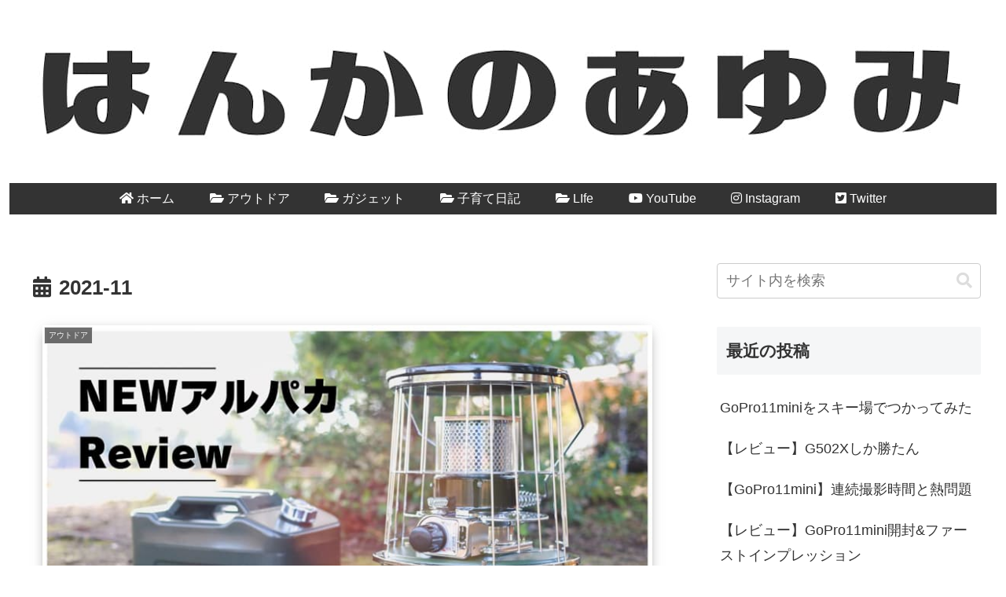

--- FILE ---
content_type: text/html; charset=utf-8
request_url: https://www.google.com/recaptcha/api2/aframe
body_size: 258
content:
<!DOCTYPE HTML><html><head><meta http-equiv="content-type" content="text/html; charset=UTF-8"></head><body><script nonce="1FQUhl6-yTcA9Wt93KdnDQ">/** Anti-fraud and anti-abuse applications only. See google.com/recaptcha */ try{var clients={'sodar':'https://pagead2.googlesyndication.com/pagead/sodar?'};window.addEventListener("message",function(a){try{if(a.source===window.parent){var b=JSON.parse(a.data);var c=clients[b['id']];if(c){var d=document.createElement('img');d.src=c+b['params']+'&rc='+(localStorage.getItem("rc::a")?sessionStorage.getItem("rc::b"):"");window.document.body.appendChild(d);sessionStorage.setItem("rc::e",parseInt(sessionStorage.getItem("rc::e")||0)+1);localStorage.setItem("rc::h",'1769436904873');}}}catch(b){}});window.parent.postMessage("_grecaptcha_ready", "*");}catch(b){}</script></body></html>

--- FILE ---
content_type: text/css
request_url: https://hankanoayumi.com/wp-content/themes/cocoon-child-master/style.css?ver=6.9&fver=20210105102558
body_size: 5083
content:
@charset "UTF-8";

/*!
Theme Name: Cocoon Child
Template:   cocoon-master
Version:    0.0.5
*/

/************************************
** 子テーマ用のスタイルを書く
************************************/
/*必要ならばここにコードを書く*/


/************************************
** レスポンシブデザイン用のメディアクエリ
************************************/
/*1240px以下*/
@media screen and (max-width: 1240px){
  /*必要ならばここにコードを書く*/
}

/*1030px以下*/
@media screen and (max-width: 1030px){
  /*必要ならばここにコードを書く*/
}

/*768px以下*/
@media screen and (max-width: 768px){
  /*必要ならばここにコードを書く*/
}

/*480px以下*/
@media screen and (max-width: 480px){
  /*必要ならばここにコードを書く*/
}

/************************************
** ■見出しカスタマイズ
************************************/
/*見出し初期化*/
.article h2,
.article h3,
.article h4,
.article h5,
.article h6
{
padding: 0;
margin: 0;
background:none;
border-collapse: separate;
border-spacing: 0;
border-top: none;
border-right: none;
border-bottom: none;
border-left: none;
line-height: normal;
position:relative;
}
/*見出しデザインを変える場合はこれより下に記載してください*/

.article h1{
	font-weight: bold;
	padding: 0;
	margin-top:5px;
	margin-bottom:25px;
}

.article h2 {
	color: #ffffff;/*文字色*/
	padding: 0.7em;/*文字周りの余白*/
	background: #333333;/*背景色*/
	border-radius: 4px 4px 4px 4px;/*左側の角を丸く*/
	margin-bottom: 20px;
	　
}

.article h3 {
	padding: 0.7em 0.3em;/*上下 左右*/
	border-bottom: solid 4px black;
	margin-bottom: 15px;
} 

.article h4 {
	padding: 0.7em 0.4em;/*上下 左右の余白*/
    border-left: solid 6px #000000;/*左線*/

}
.page .article h2 {
	color: #222222;/*文字色*/
	padding: 0.7em;/*文字周りの余白*/
	background: #ffffff;/*背景色*/
	padding: 0.7em 0.3em;/*上下 左右*/
	border-bottom: solid 4px black;
	margin-bottom: 15px;
}


/*
 * Cocoon風タブボックス *
 ***********************/
/* タイトル */
.title-simple {
	position: absolute;
	top: -1.9em;
	left: -1px;
	font-size: 1em;
	font-weight: bold;
	display: inline-block;
	padding: 0.2em 1em 0;
	border-radius: 5px 5px 0 0;
	color: #fff;
	background: #666; /* 背景グレー：いろ差し替え場所 */
}
/* BOX */
.box-simple {
	position: relative;
	border-radius: 0 5px 5px;
	padding: 1.5em 1em 0.5em;
	margin: 2.5em 0 2em;
	box-shadow: 2px 3px 3px #ddd;
	border: 1px solid #bbb; /* 枠グレー：色の差し替え場所 */
}
/* スマホ以外481px以上 */
@media screen and (min-width: 481px) {
	.box-simple {
		margin: 3em 1em 2em; /* 上 左右 下 */
	}
}
/* ここまでCocoon風 */
/*
 * シンプルタブボックス *
 **********************/
/* タイトル */
.box-title {
	position: absolute;
	top: -1em; /* タイトル位置マイナス値あげると上  */
	left: 1em; /* 左から1文字分右へ */
	font-size: 1.1em; /* サイズ1.1文字分 */
	font-weight: bold; /* フォント太く */
	display: inline-block;
	padding: 0.2em 0.8em 0; /*内側余白:上下 左右*/
	border-radius: 5px; /* 角丸 */
}
/* BOX */
.title-box {
	position: relative;
	border-radius: 5px;
	padding: 1.5em 1em 0.5em; /* 内側余白:上 左右 下 */
	margin: 2.5em 0 2em; /* 外側余白: 上 左右 下 */
	box-shadow: 2px 3px 3px #ddd;
}
/* スマホ以外481px以上 */
@media screen and (min-width: 481px) {
	.title-box {
		margin: 3em 1em 2em; /* 上 左右 下 */
	}
}
/* gray */
.title-gray {
	color: #666;
	background: #fff;
}
.box-gray {
	border: #ddd 1px solid;
}
/* pink */
.title-pink {
	color: #ff7d7d;
	background: #fff;
}
.box-pink {
	border: #ff7d7d 1px solid;
}
/* blue */
.title-blue {
	color: #3847fa;
	background: #fff;
}
.box-blue {
	border: #a0a8ff 1px solid;
}
/* brown */
.title-brown {
	color: #bb5f03;
	background: #fff;
}
.box-brown {
	border: #efb072 1px solid;
}
/* green */
.title-green {
	color: #4CAF50;
	background: #fff;
}
.box-green {
	border: #9dd9a0 1px solid;
}	
/*商品リンクカスタム*/
/*アイテムボックスの枠を変更*/
.product-item-box{
  border: 4px double #dfdfdf;/*枠線を灰色の２重線にする*/
  box-shadow: 0 1px 2px rgba(0,0,0,.29);/*枠線に薄い影をつける*/
}
/*商品名を調整*/
.product-item-title{
  font-size:95%;/*文字の大きさを調整*/
  padding: 1rem;/*文字を表示位置を調整*/
}

/*商品名リンクを調整*/
.product-item-title-link{
  font-weight:bold;/*商品名を太字に変更*/
}

/*商店名を調整*/
.product-item-maker{
  text-align:center;/*商店名を中央寄せ*/
  font-size:90%;/*文字の大きさを調整*/
  font-weight:lighter;/*文字を細く変更*/
  margin:.5em;/*文字位置の調整*/
}
/*ボタンのはみ出し部分を非表示*/
#main{
  overflow:hidden;
}

/*ipad以下の大きさのデザインを調整*/
@media screen and (max-width: 768px){/*ipad以下の大きさのデザインを調整*/
.booklink-image, .kaerebalink-image, .tomarebalink-image, .product-item-thumb {
  width: 100%;/*商品画像を中央寄せ*/
} 
.booklink-info, .kaerebalink-info, .tomarebalink-info, .product-item-content {
  margin-top: 8em;/*商品名以下の文章を画像の下に下げる*/
}
.booklink-link2, .kaerebalink-link1, .tomarebalink-link1, .product-item-buttons {
  display: flex;/*ボタンをフレックスボックス化*/
  flex-flow: column;/*ボタン縦並びに変更*/
  justify-content: space-between;/*ボタンを均等配置*/
  width:100%;/*ボタンの長さを調整*/
}
.booklink-link2>*>a, .kaerebalink-link1>*>a, .tomarebalink-link1>*>a, .product-item-buttons>*>a{
  font-size:85%;/*文字の大きさを調整*/
  padding: .8em;/*ボタンの大きさを調整*/
    }
}

/*iPhone5Sぐらいの大きさのデザインの調整*/
@media screen and (max-width: 480px){
.booklink-image, .kaerebalink-image, .tomarebalink-image, .product-item-thumb {
  width: 100%;/*商品画像の大きさの調整*/
}
.booklink-link2, .kaerebalink-link1, .tomarebalink-link1, .product-item-buttons {
  width:100%;/*ボタンの長さを調整*/
}
}
.shoplinkamazon a {
    background: #FFC776;
    color: #fff;
    box-shadow: 0 8px 12px -5px rgba(0,0,0,.3);
    transition: .4s;
	border-radius: 5px 5px 5px 5px;
}
.shoplinkamazon a:hover {
    transform: translateY(-4px);
    box-shadow: 0 10px 15px -5px rgba(0,0,0,.3);
    color: #fff;
    opacity: 1;
}
.shoplinkrakuten a {
    background: #FF7D7D;
    color: #fff;
    box-shadow: 0 8px 12px -5px rgba(0,0,0,.3);
    transition: .4s;
	border-radius: 5px 5px 5px 5px;
}
.shoplinkrakuten a:hover {
    transform: translateY(-4px);
    box-shadow: 0 10px 15px -5px rgba(0,0,0,.3);
    color: #fff;
    opacity: 1;
}
.shoplinkyahoo a {
    background: #6EC4FF;
    color: #fff;
    box-shadow: 0 8px 12px -5px rgba(0,0,0,.3);
    transition: .4s;
	border-radius: 5px 5px 5px 5px;
}
.shoplinkyahoo a:hover {
    transform: translateY(-4px);
    box-shadow: 0 10px 15px -5px rgba(0,0,0,.3);
    color: #fff;
    opacity: 1;
}
@media screen and (max-width: 480px){
    .shoplinkamazon a, .shoplinkrakuten a {
	margin-bottom: 14px;
    }
    .shoplinkamazon a, .shoplinkrakuten a, .shoplinkyahoo a {
	box-shadow: 0 8px 8px -4px rgba(0,0,0,.3);
    }
}

/*--------------------------------------
  赤アンダーラインカスタム
--------------------------------------*/
.marker-under-red {
background: linear-gradient(transparent 75%, #ffadad 75%);
	font-weight: bold;
}

/* 目次カスタム */
.toc{
	background:#F9F9F9; /* 目次全体の背景色を変える場合はここを変更 */
	border:none;
	display:block;
	border-top:5px solid;
	border-top-color:#65ace4;
	box-shadow: 0 2px 2px rgba(0,0,0,0.2);
	padding: 15px 0px;
}
/* 目次の文字指定 */
.toc-title {
	text-align:left;
	margin: 0 20px 20px -10px;
	padding-left: -20px;
	font-size: 23px;
        font-weight: 700;
	color: #65ace4 ; /* 目次の文字色を変える場合はここを変更 */
}
/* 目次のアイコン設定 */
.toc-title:before {
	top: 0;
        left: -45px;
        width: 50px;
        height: 50px;
        font-family: "Font Awesome 5 Free";
	content : "\f03a"; /* アイコンを変える場合はここを変更 */
	font-size:20px;
	margin-right:5px;
	color:#FFF; /* アイコンの色を変える場合はここを変更 */
	background-color:#65ace4; /* アイコンの背景色を変える場合はここを変更 */
	border-radius: 50%;
	-webkit-border-radius: 50%;
 	-moz-border-radius: 50%;
	padding:10px;
}
/* 目次のデザインカスタマイズ */
.toc-content ol {
  	padding: 0 0.5em;
  	position: relative;
}
.toc-content ol li {
  	line-height: 1.5;
  	padding: 0.7em 0 0.5em 1.4em;
  	border-bottom: dashed 1px silver;
  	list-style-type: none!important;
}

/* 目次の各節の先頭にあるアイコンを設定 */
.toc-content ol li:before {
  	font-family: "Font Awesome 5 Free";
  	content: "\f138"; /* アイコンを変える場合はここを変更 */
  	position: absolute;
  	left : 1.2em;
  	color: #65ace4; /* 色を変える場合はここを変更 */
        font-weight: bold;
}
.toc-content ol li:last-of-type {
	border-bottom: none;
}
.toc-content .toc-list li {
	font-weight:700; /* h2のみ太文字に */
}
.toc-content .toc-list li li {
	font-weight:normal; /* h3以降の文字サイズを普通に */
}

/*--------------------------------------
  エントリーカード(ホーム以外)カスタム
--------------------------------------*/
.entry-card-thumb {
	transition-duration: 0.3s; /*アニメーションの時間*/
    box-shadow: 0px 4px 15px -5px rgba(85,85,85,0.75); /*通常時の画像の影*/
}
.entry-card-thumb:hover {
    transform: translateY(-6px); /*マウスホバーで上に移動*/
	box-shadow: 0px 8px 18px -5px rgba(85,85,85,0.75); /*マウスホバー時の画像の影*/
}
.entry-card-thumb img { /*画像下の隙間を消す*/
	vertical-align: bottom;
}
.a-wrap:hover { /*マウスホバー時の全体の背景色を消す*/
    background: none;
}
.entry-card-title {
    margin-top: 10px; /*上に余白を付ける*/
	line-height: 1.5; /*行間を広く*/
}
.entry-card-title:hover {
    color: #49add1; /*マウスホバー時の色*/
}
@media screen and (max-width: 768px){
    .entry-card-title {
     font-size: 14px; /*スマホでの文字の大きさ*/
		line-height: 1.4; /*スマホでの行間*/
}
}
/* 本文の余白*/
.article{
width:98%;/* 余白 */
margin: 0 auto;
}
/*--------------------------------------
  キャプションを変更
--------------------------------------*/
.entry-content .wp-caption {
max-width: 100%;/*画像の幅をいっぱいに*/
margin: 0;/*外側の余白なし*/
padding: 0;/*内側の余白なし*/
border: none; /* 枠線を消す */
background: none; /* 背景 なし*/
}
.entry-content .wp-caption p.wp-caption-text {
margin-top: 0.1em; /* 画像との余白 */
font-size: .7em; /* キャプションの文字の大きさ */
color: #555555;/* 文字の色 */
font-style: italic; /* 斜体 */
text-align: left; /* ひたり揃え */
}

/************************************
** トップページカスタマイズ
************************************/
.home #main .large-thumb-on{
    display: -webkit-box;
    display: -ms-flexbox;
    display: flex;
    -ms-flex-wrap: wrap;
    flex-wrap: wrap;
    margin: 0.8em 0;
}
.home #main .large-thumb-on a{
	width: 50%;
}
.home #main .large-thumb-on a:hover{
    background:unset;
}

.home .widget-entry-cards .e-card {
	font-size: 14px;
	box-shadow: 0 0 4px rgba(0,0,0,.15);
    -webkit-transition: all 0.3s;
    transition: all 0.3s;
    height:100%;
}
.home .widget-entry-cards .e-card:hover {
    transform: translateY(-3px);
    box-shadow: 0px 3px 18px 3px rgba(0,0,0,.08);
}

/* フロント固定ページの見出しをアイキャッチ内に*/
.home .widget-entry-cards.large-thumb-on .card-content{
	max-height:50%;
}

/*(スマホ)480px以下*/
@media screen and (max-width: 480px){
    .home #main h1{
        margin: 1em 0 0;
        padding: 0;
        font-size:0.8em;
    }
    .home .widget-entry-cards .e-card {
        margin:0 5px;
    }
    .home #main .large-thumb-on a {
        width: 100%;
        padding: 0;
        margin:0 0 15px;
    }
    .home .mobile-2{
        justify-content:space-between;
    }
    .home .mobile-2 a{
        width:48% !important;
    }
    .home .mobile-2 figure img {
        object-fit: unset !important;
        height: auto !important;
    }
    .home #main .large-thumb-on .new-entry-card-title{
        line-height:1.3;
    }
}

/************************************
** ボタン
************************************/
.p-button {
	max-width: 280px;
    margin: 0 auto;
}
.p-button a {
	display: block;
	margin:25px 0;
	padding: 0.8em 1em;
	border-radius: 2em;
	color: #fff;
	font-size: 15px;
    font-weight: 700;
    text-decoration: none;
	background: #65ace4;
    text-align: center;  
	box-shadow: 0 2px 4px 
	rgba(0,0,0,0.3);
	transition: .3s;
}
.p-button a:hover{
	box-shadow: 0 0 2px
	rgba(0,0,0,0.2);
}

/*フロント固定ページのタイトルを非表示*/
.home.page .entry-title{
  display: none;
}

/*固定ページの投稿日を非表示*/
.page .post-date{
  display: none;
}

/*固定ページの更新日を非表示*/
.page .post-update{
  display: none;
}

/*お問い合わせページのSNSシェアを非表示*/
#post-230 .sns-share{
  display: none;
}

/*プライバシーポリシーページのSNSシェアを非表示*/
#post-211 .sns-share{
  display: none;
}

/*お問い合わせページのSNSフォローを非表示*/
#post-230 .sns-follow{
  display: none;
}

/*プライバシーポリシーページのSNSフォローを非表示*/
#post-211 .sns-follow{
	display: none;
}
/*SNSボタンカスタム*/
.sns-share-message{
	font-weight: bold; /*太字*/
	color: #444444; /*文字色*/
}
/* SNSフォローボタンカスタム*/
.sns-follow-message{
	font-weight: bold; /*太字*/
	color: #444444; /*文字色*/
}
.sns-follow-buttons {
	justify-content: center; /*中央寄せ*/
}
.sns-follow-buttons a {
	border-radius: 50%; /*丸くする*/
	font-size: 30px; /*アイコンのサイズ*/
	margin: 0 10px; /*ボタン同士の間隔*/
}
#main .sns-follow a {
	width: 55px; /*ボタンの横幅*/
	height: 55px; /*ボタンの高さ*/
}
/*--------------------------------------
  プロフィールボックスカスタム
--------------------------------------*/
/*プロフィールSNSフォローを非表示*/
.author-box .sns-follow-buttons {
	display: none!important;
}
.author-name {
    font-size: 1.1em;
    font-weight: bold;
    margin-bottom: 10px;
}
.author-box .author-name a {
    text-decoration: none;
    color: #333;
}
.author-box p {
    margin-top: 0.3em;
    line-height: 1.6;
}
.author-box p a {
    text-decoration: none;
    color: #008cee;
}
.author-box p a:hover {
    text-decoration: underline;
    color: #008cee;
}
#main .author-box {
	border: none;
    border-radius: 3px;
    margin: 1em 0;
    line-height: 1.4;
    position: relative;
    padding: 1.4% 2% 1.8% 0;
    box-shadow: 0 5px 20px -5px rgba(105,115,131,.35);
}
#main .author-widget-name {
    display: inline-block;
    position: relative;
    margin: 10px 0 0 -170px;
    padding: 6px 12px;
    border-radius: 20px;
    background: #eaedf2;
    color: #555;
    font-size: 14px;
    font-weight: 700;
    z-index: 1;
}
#main .author-widget-name::before {
    position: absolute;
    content: '';
    z-index: -1;
    bottom: -30px;
    left: 60px;
    border: 15px solid transparent;
    border-top: solid 30px #eaedf2;
    transform: rotate(-40deg);
}
#main .author-thumb {
    float: left;
    margin: 0;
    padding-top: 70px;
    width: 200px;
    text-align: center;
}
#main .author-thumb img {
	border: solid 5px #dfe2e8;
    width: 100px;
}
#main .author-content {
    margin: -30px 0 0 200px;
    padding-left: 30px;
    border-left: 2px #eaedf2 dashed;
}
#main .author-box .author-name {
    line-height: 1;
}
#main .author-box p {
    font-size: .95em;
}
@media screen and (max-width: 480px){
#main .author-box {
    margin: 1em 10px;
    padding: 16px;
    text-align: center;
}
#main .author-widget-name {
    margin: 0;
}
#main .author-widget-name::before {
    left: 50px;
}
#main .author-thumb {
    float: none;
    margin: 0;
    padding-top: 20px;
    width: 100%;
}
#main .author-box .author-name {
    font-size: 14px;
}
#main .author-content {
    margin: 10px 0 0 0;
    padding-left: 0;
    border: none;
}
#main .author-box p {
    font-size: 14px;
    text-align: left;
}
/*モバイルグローバルメニューを一列にに*/
@media screen and (max-width: 768px) {
	#navi .navi-in > .menu-mobile li {
		width: 33%;
	}
	#navi .navi-in > .menu-mobile li a {
		font-size: 12px; /*場合によってフォントサイズを小さく*/
	}
}


--- FILE ---
content_type: text/plain
request_url: https://www.google-analytics.com/j/collect?v=1&_v=j102&a=137803851&t=pageview&_s=1&dl=https%3A%2F%2Fhankanoayumi.com%2F2021%2F11%2F&ul=en-us%40posix&dt=2021%E5%B9%B411%E6%9C%88%20%7C%20%E3%81%AF%E3%82%93%E3%81%8B%E3%81%AE%E3%81%82%E3%82%86%E3%81%BF&sr=1280x720&vp=1280x720&_u=YEBAAAABAAAAAC~&jid=785069730&gjid=1795159703&cid=1377380225.1769436904&tid=UA-132326854-1&_gid=2140989259.1769436904&_r=1&_slc=1&gtm=45He61m0n81PP94DKPza200&gcd=13l3l3l3l1l1&dma=0&tag_exp=103116026~103200004~104527906~104528500~104684208~104684211~105391253~115495939~115938466~115938468~116682875~116988315~117025848~117041588~117099528&z=1538552947
body_size: -450
content:
2,cG-985C9Y7WLZ